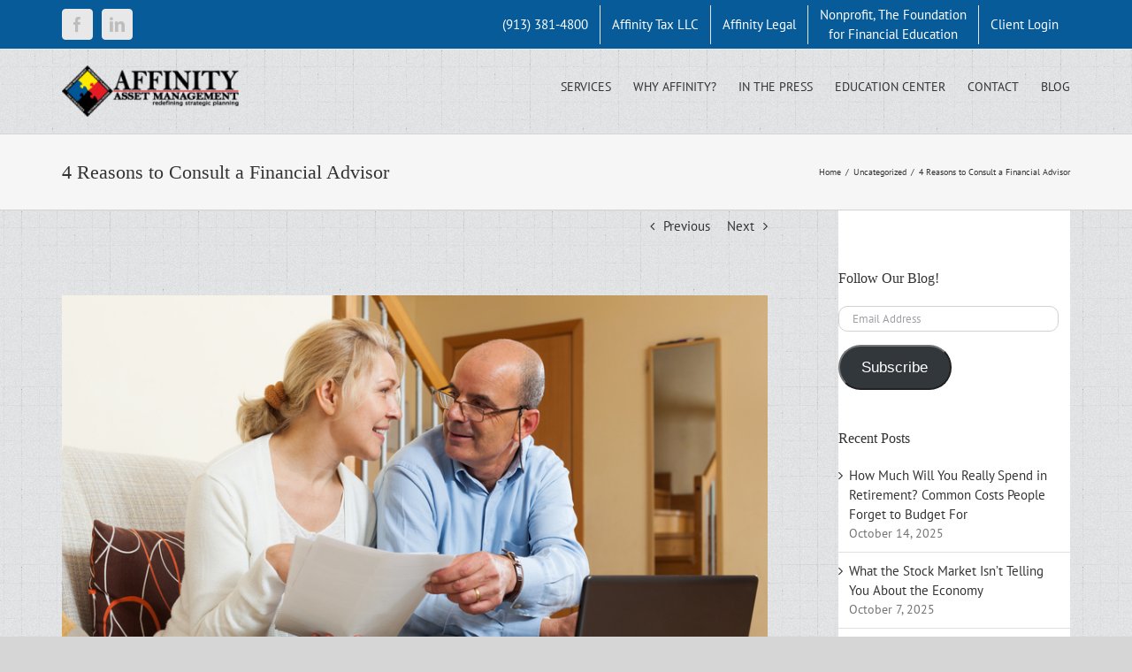

--- FILE ---
content_type: text/plain
request_url: https://www.google-analytics.com/j/collect?v=1&_v=j102&a=1330807844&t=pageview&_s=1&dl=https%3A%2F%2Fwww.affinityasset.com%2F4-reasons-consult-financial-advisor%2F&ul=en-us%40posix&dt=4%20Reasons%20to%20Consult%20a%20Financial%20Advisor%20-%20Affinity%20Asset%20Management&sr=1280x720&vp=1280x720&_u=YEDAAEABAAAAACAAI~&jid=2081711325&gjid=1351886685&cid=864621487.1762097072&tid=UA-68826527-1&_gid=1858029412.1762097072&_r=1&_slc=1&gtm=45He5at1h1n81TP3JWQ8za200&gcd=13l3l3l3l1l1&dma=0&tag_exp=101509157~103116026~103200004~103233427~104527906~104528501~104684208~104684211~104948813~115480710~115583767~115938466~115938468~116217636~116217638~116253087~116253089~116254370&z=1398610
body_size: -834
content:
2,cG-7WMMJ5C3NK